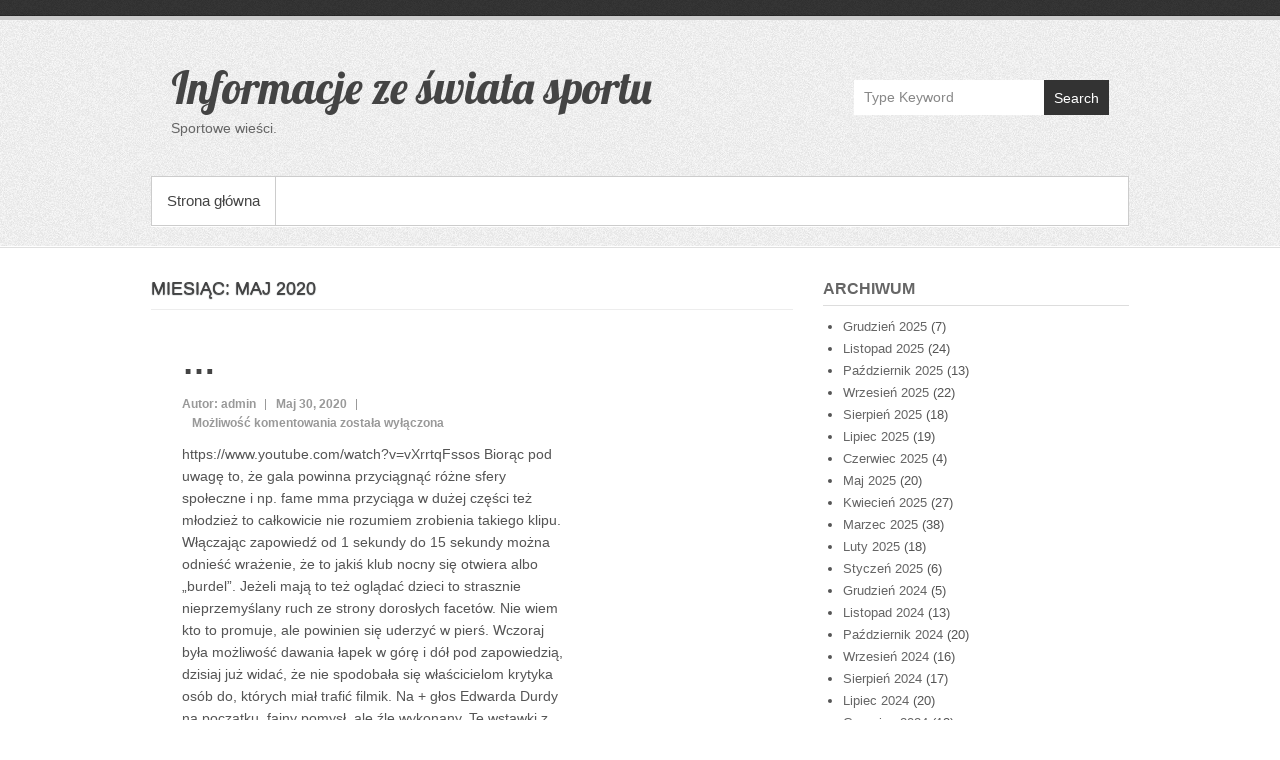

--- FILE ---
content_type: text/html; charset=UTF-8
request_url: http://www.sport.olejnik.ovh/2020/05/
body_size: 13120
content:
<!DOCTYPE html>
<!--[if IE 6]>
<html id="ie6" lang="pl-PL">
<![endif]-->
<!--[if IE 7]>
<html id="ie7" lang="pl-PL">
<![endif]-->
<!--[if IE 8]>
<html id="ie8" lang="pl-PL">
<![endif]-->
<!--[if !(IE 6) | !(IE 7) | !(IE 8)  ]><!-->
<html lang="pl-PL">
<!--<![endif]-->
<head>
<meta charset="UTF-8" />
<link rel="profile" href="http://gmpg.org/xfn/11" />

<title>Maj 2020 &#8211; Informacje ze świata sportu</title>
<meta name="viewport" content="width=device-width, initial-scale=1, minimum-scale=1">
<!-- All in One SEO Pack 2.3.12.2.1 by Michael Torbert of Semper Fi Web Design[-1,-1] -->
<link rel='next' href='http://www.sport.olejnik.ovh/2020/05/page/2/' />

<!-- /all in one seo pack -->
<link rel='dns-prefetch' href='//fonts.googleapis.com' />
<link rel='dns-prefetch' href='//s.w.org' />
<link rel="alternate" type="application/rss+xml" title="Informacje ze świata sportu &raquo; Kanał z wpisami" href="http://www.sport.olejnik.ovh/feed/" />
<link rel="alternate" type="application/rss+xml" title="Informacje ze świata sportu &raquo; Kanał z komentarzami" href="http://www.sport.olejnik.ovh/comments/feed/" />
		<script type="text/javascript">
			window._wpemojiSettings = {"baseUrl":"https:\/\/s.w.org\/images\/core\/emoji\/2.4\/72x72\/","ext":".png","svgUrl":"https:\/\/s.w.org\/images\/core\/emoji\/2.4\/svg\/","svgExt":".svg","source":{"concatemoji":"http:\/\/www.sport.olejnik.ovh\/wp-includes\/js\/wp-emoji-release.min.js?ver=4.9.3"}};
			!function(a,b,c){function d(a,b){var c=String.fromCharCode;l.clearRect(0,0,k.width,k.height),l.fillText(c.apply(this,a),0,0);var d=k.toDataURL();l.clearRect(0,0,k.width,k.height),l.fillText(c.apply(this,b),0,0);var e=k.toDataURL();return d===e}function e(a){var b;if(!l||!l.fillText)return!1;switch(l.textBaseline="top",l.font="600 32px Arial",a){case"flag":return!(b=d([55356,56826,55356,56819],[55356,56826,8203,55356,56819]))&&(b=d([55356,57332,56128,56423,56128,56418,56128,56421,56128,56430,56128,56423,56128,56447],[55356,57332,8203,56128,56423,8203,56128,56418,8203,56128,56421,8203,56128,56430,8203,56128,56423,8203,56128,56447]),!b);case"emoji":return b=d([55357,56692,8205,9792,65039],[55357,56692,8203,9792,65039]),!b}return!1}function f(a){var c=b.createElement("script");c.src=a,c.defer=c.type="text/javascript",b.getElementsByTagName("head")[0].appendChild(c)}var g,h,i,j,k=b.createElement("canvas"),l=k.getContext&&k.getContext("2d");for(j=Array("flag","emoji"),c.supports={everything:!0,everythingExceptFlag:!0},i=0;i<j.length;i++)c.supports[j[i]]=e(j[i]),c.supports.everything=c.supports.everything&&c.supports[j[i]],"flag"!==j[i]&&(c.supports.everythingExceptFlag=c.supports.everythingExceptFlag&&c.supports[j[i]]);c.supports.everythingExceptFlag=c.supports.everythingExceptFlag&&!c.supports.flag,c.DOMReady=!1,c.readyCallback=function(){c.DOMReady=!0},c.supports.everything||(h=function(){c.readyCallback()},b.addEventListener?(b.addEventListener("DOMContentLoaded",h,!1),a.addEventListener("load",h,!1)):(a.attachEvent("onload",h),b.attachEvent("onreadystatechange",function(){"complete"===b.readyState&&c.readyCallback()})),g=c.source||{},g.concatemoji?f(g.concatemoji):g.wpemoji&&g.twemoji&&(f(g.twemoji),f(g.wpemoji)))}(window,document,window._wpemojiSettings);
		</script>
		<style type="text/css">
img.wp-smiley,
img.emoji {
	display: inline !important;
	border: none !important;
	box-shadow: none !important;
	height: 1em !important;
	width: 1em !important;
	margin: 0 .07em !important;
	vertical-align: -0.1em !important;
	background: none !important;
	padding: 0 !important;
}
</style>
<link rel='stylesheet' id='simple-catch-fonts-css'  href='//fonts.googleapis.com/css?family=Lobster:300,300italic,regular,italic,600,600italic&#038;subset=latin' type='text/css' media='all' />
<link rel='stylesheet' id='simple-catch-style-css'  href='http://www.sport.olejnik.ovh/wp-content/themes/simple-catch/style.css?ver=4.9.3' type='text/css' media='all' />
<link rel='stylesheet' id='genericons-css'  href='http://www.sport.olejnik.ovh/wp-content/themes/simple-catch/css/genericons/genericons.css?ver=3.4.1' type='text/css' media='all' />
<link rel='stylesheet' id='simplecatch-responsive-css'  href='http://www.sport.olejnik.ovh/wp-content/themes/simple-catch/css/responsive.css?ver=4.9.3' type='text/css' media='all' />
<script type='text/javascript' src='http://www.sport.olejnik.ovh/wp-includes/js/jquery/jquery.js?ver=1.12.4'></script>
<script type='text/javascript' src='http://www.sport.olejnik.ovh/wp-includes/js/jquery/jquery-migrate.min.js?ver=1.4.1'></script>
<!--[if lt IE 9]>
<script type='text/javascript' src='http://www.sport.olejnik.ovh/wp-content/themes/simple-catch/js/html5.min.js?ver=3.7.3'></script>
<![endif]-->
<link rel='https://api.w.org/' href='http://www.sport.olejnik.ovh/wp-json/' />
<link rel="EditURI" type="application/rsd+xml" title="RSD" href="http://www.sport.olejnik.ovh/xmlrpc.php?rsd" />
<link rel="wlwmanifest" type="application/wlwmanifest+xml" href="http://www.sport.olejnik.ovh/wp-includes/wlwmanifest.xml" /> 
<meta name="generator" content="WordPress 4.9.3" />
</head>

<body class="archive date layout-excerpt right-sidebar">

<div id="page" class="site">
	<a class="skip-link screen-reader-text" href="#content">Przejdź to treści</a>


<header id="masthead" class="site-header" role="banner">

	<div class="top-bg"></div>
    
    <div class="wrapper clearfix">
    	    
    	<div id="header-content" class="clearfix">
			<div class="site-branding">
		<div class="site-branding-text">
							<p class="site-title"><a href="http://www.sport.olejnik.ovh/" rel="home">Informacje ze świata sportu</a></p>
										<p class="site-description">Sportowe wieści.</p>
					</div><!-- .site-branding-text -->
	</div>	<div id="sidebar-top" class="clearfix widget-area">
		            <section class="widget widget_simplecatch_social_widget">
                            </section>
                
        <section class="widget widget_search" id="search-header-right">	
        	<form method="get" class="searchform clearfix" action="http://www.sport.olejnik.ovh/">
	<div class="search-box">
		<input type="text" class="search" value="Type Keyword" name="s" id="s" title="Type Keyword" />
   	</div>
    
    <button>Search</button>
</form>		</section>
    </div><!-- #sidebar-top .widget-area -->
	              
                       
                        
      	</div> <!-- #header-content -->
 
    			<button id="menu-toggle" class="menu-toggle main-menu-button">Menu<span class="genericon genericon-menu"></span></button>
		<div id="site-header-menu">
			<nav id="access" class="main-navigation menu-header-container clearfix" role="navigation" aria-label="Główne menu">
				<h3 class="assistive-text">Menu główne</h3>
				<div class="menu-header-container"><ul class="menu"><li ><a href="http://www.sport.olejnik.ovh/">Strona główna</a></li><li class="default-menu"><a href="http://www.sport.olejnik.ovh/" title="Menu">Menu</a></li></ul></div>			</nav><!-- #access -->
		</div><!-- #site-header-menu -->
		        
        
    </div><!-- .wrapper-->
    
    <div class="bottom-bg"></div>
    
</header><!-- #branding -->



<div id="content" class="site-content clearfix">
	<div class="wrapper">

	
	<div id="primary" class="content-area">
		<main id="main" class="site-main" role="main">
			            	                    <header class="page-header">
                        <h1 class="page-title">Miesiąc: Maj 2020</h1>                    </header><!-- .page-header -->
               	
                
                    <article id="post-3856" class="post-3856 post type-post status-publish format-standard hentry category-sport">
                        
                        <div class="entry-container post-article">
                            <header class="entry-header">
                                <h2 class="entry-title"><a href="http://www.sport.olejnik.ovh/2020/05/30/3856/" rel="bookmark">&#8230;</a></h2>                                <div class="entry-meta">
                                    <ul class="clearfix">
                                        <li class="no-padding-left author vcard"><a class="url fn n" href="http://www.sport.olejnik.ovh/author/admin/" title="admin" rel="author">Autor:&nbsp;admin</a></li>
                                        <li class="entry-date updated">Maj 30, 2020</li>
                                        <li class="last"><span>Możliwość komentowania <span class="screen-reader-text">&#8230;</span> została wyłączona</span></li>
                                    </ul>
                                </div> <!-- .entry-meta -->
                      		</header> <!-- .entry-header -->

            				<p>https://www.youtube.com/watch?v=vXrrtqFssos
Biorąc pod uwagę to, że gala powinna przyciągnąć różne sfery społeczne i np. fame mma przyciąga w dużej części też młodzież to całkowicie nie rozumiem zrobienia takiego klipu. Włączając zapowiedź od 1 sekundy do 15 sekundy można odnieść wrażenie, że to jakiś klub nocny się otwiera albo &#8222;burdel&#8221;. Jeżeli mają to też oglądać dzieci to strasznie nieprzemyślany ruch ze strony dorosłych facetów. Nie wiem kto to promuje, ale powinien się uderzyć w pierś.
Wczoraj była możliwość dawania łapek w górę i dół pod zapowiedzią, dzisiaj już widać, że nie spodobała się właścicielom krytyka osób do, których miał trafić filmik. Na + głos Edwarda Durdy na początku, fajny pomysł, ale źle wykonany. 
Te wstawki z bitką, wkładaniem pięści w lód też na +. Ogólnie przypał głównie z tymi paniami, które wymachują Ci dupskami i cyckami, a nawet o nie się nie rozchodzi podczas gali.
Jakbym sam to robił to bym stworzył jakiś mroczny klimat, wyjście z klatek chłopaków lekko zakrwawionych. Coś ala gladiatorzy wychodzący do ringu. Może gdzieś tam w tle przepasana publiczność szatami, która dopinguje. Na loży VIP właściciele dający kciuk w górę albo w dół ala Juliusz Cezar. No można było inaczej&#8230;
#wotore 
#kanalsportowy 
#gromda
#famemma 
#ufc
#sport
Powered by WPeMatico
 <a href='http://www.sport.olejnik.ovh/2020/05/30/3856/' rel="nofollow">Czytaj dalej...</a></p><div class="entry-content"><p>https://www.youtube.com/watch?v=vXrrtqFssos
Biorąc pod uwagę to, że gala powinna przyciągnąć różne sfery społeczne i np. fame mma przyciąga w dużej części też młodzież to całkowicie nie rozumiem zrobienia takiego klipu. Włączając zapowiedź od 1 sekundy do 15 sekundy można odnieść wrażenie, że to jakiś klub nocny się otwiera albo &#8222;burdel&#8221;. Jeżeli mają to też oglądać dzieci to strasznie nieprzemyślany ruch ze strony dorosłych facetów. Nie wiem kto to promuje, ale powinien się uderzyć w pierś.
Wczoraj była możliwość dawania łapek w górę i dół pod zapowiedzią, dzisiaj już widać, że nie spodobała się właścicielom krytyka osób do, których miał trafić filmik. Na + głos Edwarda Durdy na początku, fajny pomysł, ale źle wykonany. 
Te wstawki z bitką, wkładaniem pięści w lód też na +. Ogólnie przypał głównie z tymi paniami, które wymachują Ci dupskami i cyckami, a nawet o nie się nie rozchodzi podczas gali.
Jakbym sam to robił to bym stworzył jakiś mroczny klimat, wyjście z klatek chłopaków lekko zakrwawionych. Coś ala gladiatorzy wychodzący do ringu. Może gdzieś tam w tle przepasana publiczność szatami, która dopinguje. Na loży VIP właściciele dający kciuk w górę albo w dół ala Juliusz Cezar. No można było inaczej&#8230;
#wotore 
#kanalsportowy 
#gromda
#famemma 
#ufc
#sport
Powered by WPeMatico
 <a href='http://www.sport.olejnik.ovh/2020/05/30/3856/' rel="nofollow">Czytaj dalej...</a></p></div><!-- .entry-content --> 
                     	</div><!-- .entry-container -->

                    </article><!-- #post-## -->

          			
                    <article id="post-3855" class="post-3855 post type-post status-publish format-standard hentry category-sport">
                        
                        <div class="entry-container post-article">
                            <header class="entry-header">
                                <h2 class="entry-title"><a href="http://www.sport.olejnik.ovh/2020/05/30/mirki-przedstawiam-wam-kevin/" rel="bookmark">Mirki przedstawiam wam Kevin&#8230;</a></h2>                                <div class="entry-meta">
                                    <ul class="clearfix">
                                        <li class="no-padding-left author vcard"><a class="url fn n" href="http://www.sport.olejnik.ovh/author/admin/" title="admin" rel="author">Autor:&nbsp;admin</a></li>
                                        <li class="entry-date updated">Maj 30, 2020</li>
                                        <li class="last"><span>Możliwość komentowania <span class="screen-reader-text">Mirki przedstawiam wam Kevin&#8230;</span> została wyłączona</span></li>
                                    </ul>
                                </div> <!-- .entry-meta -->
                      		</header> <!-- .entry-header -->

            				<p>Mirki przedstawiam wam Kevin &#8222;The Monster&#8221; Randleman, był prawdziwym wojownikiem. Z początku kojarzył mi się głównie z niesamowitego suplexa w walce z Fedorem Emilianenko, walkę tą przegrał, a po przegranej podniósł Fedora w geście uznania i gratulacji z jego zwycięstwa. Po zakończeniu kariery mma był coachem wrestlingu. Na zawodach stanowych, nikt nie wiedział której drużyny on jest trenerem, bo coachował i podpowiadał obydwu stronom w walce ʕ•ᴥ•ʔ.
 Gdybym miał mieć przyjaciela chciałbym, aby był to ktoś z takim podejściem jak on.
#sportywalki #mma #sport #ufc #ciekawostki
Powered by WPeMatico
 <a href='http://www.sport.olejnik.ovh/2020/05/30/mirki-przedstawiam-wam-kevin/' rel="nofollow">Czytaj dalej...</a></p><div class="entry-content"><p>Mirki przedstawiam wam Kevin &#8222;The Monster&#8221; Randleman, był prawdziwym wojownikiem. Z początku kojarzył mi się głównie z niesamowitego suplexa w walce z Fedorem Emilianenko, walkę tą przegrał, a po przegranej podniósł Fedora w geście uznania i gratulacji z jego zwycięstwa. Po zakończeniu kariery mma był coachem wrestlingu. Na zawodach stanowych, nikt nie wiedział której drużyny on jest trenerem, bo coachował i podpowiadał obydwu stronom w walce ʕ•ᴥ•ʔ.
 Gdybym miał mieć przyjaciela chciałbym, aby był to ktoś z takim podejściem jak on.
#sportywalki #mma #sport #ufc #ciekawostki
Powered by WPeMatico
 <a href='http://www.sport.olejnik.ovh/2020/05/30/mirki-przedstawiam-wam-kevin/' rel="nofollow">Czytaj dalej...</a></p></div><!-- .entry-content --> 
                     	</div><!-- .entry-container -->

                    </article><!-- #post-## -->

          			
                    <article id="post-3854" class="post-3854 post type-post status-publish format-standard hentry category-sport">
                        
                        <div class="entry-container post-article">
                            <header class="entry-header">
                                <h2 class="entry-title"><a href="http://www.sport.olejnik.ovh/2020/05/30/no-to-williams-moze-zaczal/" rel="bookmark">No to Williams może zaczął&#8230;</a></h2>                                <div class="entry-meta">
                                    <ul class="clearfix">
                                        <li class="no-padding-left author vcard"><a class="url fn n" href="http://www.sport.olejnik.ovh/author/admin/" title="admin" rel="author">Autor:&nbsp;admin</a></li>
                                        <li class="entry-date updated">Maj 30, 2020</li>
                                        <li class="last"><span>Możliwość komentowania <span class="screen-reader-text">No to Williams może zaczął&#8230;</span> została wyłączona</span></li>
                                    </ul>
                                </div> <!-- .entry-meta -->
                      		</header> <!-- .entry-header -->

            				<p>No to Williams może zaczął oficjalnie żałować olewania Kubicy w ubiegłym sezonie. 
Zyskali niewiele, bo w klasyfikacji generalnej i tak Polak wyprzedził ich pupilka. 
Stracili natomiast solidnego sponsora jakim jest Orlen, który mimo kryzysu nie wycofał się ze wspierania swojego teamu na obecny sezon w F1, poza tym ich wiarygodność i rzetelność po sezonie 2019 była bliska zera i ciężko im przyciągnąć kogoś solidnego poza firmą krzakiem ROKIT
Na szczęście karma po naszych upokorzeniach wróciła bardzo szybko i to z ogromnym pierdo**ięciem! Przypomnijcie sobie te &#8222;przegrzewanie się&#8221; silnika Kubicy gdy był szybszy, Lift and Costy bez powodu, kluczowe polecenia, te wszystkie rzeczy które doprowadziły nas do obłędu. 
#f1 #orlen #kubica #sport #takaprawda #gownowpis
Powered by WPeMatico
 <a href='http://www.sport.olejnik.ovh/2020/05/30/no-to-williams-moze-zaczal/' rel="nofollow">Czytaj dalej...</a></p><div class="entry-content"><p>No to Williams może zaczął oficjalnie żałować olewania Kubicy w ubiegłym sezonie. 
Zyskali niewiele, bo w klasyfikacji generalnej i tak Polak wyprzedził ich pupilka. 
Stracili natomiast solidnego sponsora jakim jest Orlen, który mimo kryzysu nie wycofał się ze wspierania swojego teamu na obecny sezon w F1, poza tym ich wiarygodność i rzetelność po sezonie 2019 była bliska zera i ciężko im przyciągnąć kogoś solidnego poza firmą krzakiem ROKIT
Na szczęście karma po naszych upokorzeniach wróciła bardzo szybko i to z ogromnym pierdo**ięciem! Przypomnijcie sobie te &#8222;przegrzewanie się&#8221; silnika Kubicy gdy był szybszy, Lift and Costy bez powodu, kluczowe polecenia, te wszystkie rzeczy które doprowadziły nas do obłędu. 
#f1 #orlen #kubica #sport #takaprawda #gownowpis
Powered by WPeMatico
 <a href='http://www.sport.olejnik.ovh/2020/05/30/no-to-williams-moze-zaczal/' rel="nofollow">Czytaj dalej...</a></p></div><!-- .entry-content --> 
                     	</div><!-- .entry-container -->

                    </article><!-- #post-## -->

          			
                    <article id="post-3853" class="post-3853 post type-post status-publish format-standard hentry category-sport">
                        
                        <div class="entry-container post-article">
                            <header class="entry-header">
                                <h2 class="entry-title"><a href="http://www.sport.olejnik.ovh/2020/05/30/witam-ponownie-fortuna-znow/" rel="bookmark">Witam ponownie! 
Fortuna znów&#8230;</a></h2>                                <div class="entry-meta">
                                    <ul class="clearfix">
                                        <li class="no-padding-left author vcard"><a class="url fn n" href="http://www.sport.olejnik.ovh/author/admin/" title="admin" rel="author">Autor:&nbsp;admin</a></li>
                                        <li class="entry-date updated">Maj 30, 2020</li>
                                        <li class="last"><span>Możliwość komentowania <span class="screen-reader-text">Witam ponownie! 
Fortuna znów&#8230;</span> została wyłączona</span></li>
                                    </ul>
                                </div> <!-- .entry-meta -->
                      		</header> <!-- .entry-header -->

            				<p>Witam ponownie! 
Fortuna znów bardzo pozytywnie mnie zaskoczyła i zaoferowała nam najlepszy rodzaj bonusu, czyli bonus bez ryzyka za 40 zł!
O warunkach promocji możecie przeczytać tutaj: https://www.efortuna.pl/aktualnosci/40-za-40#/
Mocno w skrócie: W sobotę (30.05) gramy np. SOLO, że Lech &#8211; Legia (X2) za stawkę 40 zł.
Wygrywamy? Mamy wygraną i dostajemy bonus w punktach (40 zł)
Przegrywamy? Dostajemy 40 zł w punktach, które możemy potem sobie obrócić na niskim kursie i wypłacić lub grać dalej.
Więcej szczegółów przeczytacie bezpośrednio na stronie Fortuny.
Podoba Ci się bonus? Zostaw po sobie jakiś ślad, to zawsze motywuje
Więcej spotkań na grupie Facebooka:
https://www.facebook.com/groups/555577691603210/
Powodzenia!
#bukmacherka #typybukmacherskie #sport #rozrywka #konkurs #rozdajo
Powered by WPeMatico
 <a href='http://www.sport.olejnik.ovh/2020/05/30/witam-ponownie-fortuna-znow/' rel="nofollow">Czytaj dalej...</a></p><div class="entry-content"><p>Witam ponownie! 
Fortuna znów bardzo pozytywnie mnie zaskoczyła i zaoferowała nam najlepszy rodzaj bonusu, czyli bonus bez ryzyka za 40 zł!
O warunkach promocji możecie przeczytać tutaj: https://www.efortuna.pl/aktualnosci/40-za-40#/
Mocno w skrócie: W sobotę (30.05) gramy np. SOLO, że Lech &#8211; Legia (X2) za stawkę 40 zł.
Wygrywamy? Mamy wygraną i dostajemy bonus w punktach (40 zł)
Przegrywamy? Dostajemy 40 zł w punktach, które możemy potem sobie obrócić na niskim kursie i wypłacić lub grać dalej.
Więcej szczegółów przeczytacie bezpośrednio na stronie Fortuny.
Podoba Ci się bonus? Zostaw po sobie jakiś ślad, to zawsze motywuje
Więcej spotkań na grupie Facebooka:
https://www.facebook.com/groups/555577691603210/
Powodzenia!
#bukmacherka #typybukmacherskie #sport #rozrywka #konkurs #rozdajo
Powered by WPeMatico
 <a href='http://www.sport.olejnik.ovh/2020/05/30/witam-ponownie-fortuna-znow/' rel="nofollow">Czytaj dalej...</a></p></div><!-- .entry-content --> 
                     	</div><!-- .entry-container -->

                    </article><!-- #post-## -->

          			
                    <article id="post-3852" class="post-3852 post type-post status-publish format-standard hentry category-sport">
                        
                        <div class="entry-container post-article">
                            <header class="entry-header">
                                <h2 class="entry-title"><a href="http://www.sport.olejnik.ovh/2020/05/29/dzis-po-pracy-ale-chyba/" rel="bookmark">Dziś po pracy, ale chyba&#8230;</a></h2>                                <div class="entry-meta">
                                    <ul class="clearfix">
                                        <li class="no-padding-left author vcard"><a class="url fn n" href="http://www.sport.olejnik.ovh/author/admin/" title="admin" rel="author">Autor:&nbsp;admin</a></li>
                                        <li class="entry-date updated">Maj 29, 2020</li>
                                        <li class="last"><span>Możliwość komentowania <span class="screen-reader-text">Dziś po pracy, ale chyba&#8230;</span> została wyłączona</span></li>
                                    </ul>
                                </div> <!-- .entry-meta -->
                      		</header> <!-- .entry-header -->

            				<p>Dziś po pracy, ale chyba odkopię kamerkę znowu.
Koleś z BMW stoi pod kebsem na całym ciągu pieszo rowerowym, zaczynam go omijać a on gwałtownie włącza się do ruchu prawie mnie potrącając.
Odwracam się rozkładając ręce a on z małym dzieckiem na kolanach, drze ryja, ze powinienem jechać po tym czerwonym xD
Po tym samym które blokował ( ͡º ͜ʖ͡º) Powiedziałem, że nie muszę (bo i tak zaraz skręcałem) oraz zaproponowałem wezwanie policji i że poczekam. Ale coś tam jeszcze pofukał i pojechał z tym dzieciakiem na oko 2 lata na kolanach.
#bmw #mtb #rower #sport #trening #popracy #29er
Powered by WPeMatico
 <a href='http://www.sport.olejnik.ovh/2020/05/29/dzis-po-pracy-ale-chyba/' rel="nofollow">Czytaj dalej...</a></p><div class="entry-content"><p>Dziś po pracy, ale chyba odkopię kamerkę znowu.
Koleś z BMW stoi pod kebsem na całym ciągu pieszo rowerowym, zaczynam go omijać a on gwałtownie włącza się do ruchu prawie mnie potrącając.
Odwracam się rozkładając ręce a on z małym dzieckiem na kolanach, drze ryja, ze powinienem jechać po tym czerwonym xD
Po tym samym które blokował ( ͡º ͜ʖ͡º) Powiedziałem, że nie muszę (bo i tak zaraz skręcałem) oraz zaproponowałem wezwanie policji i że poczekam. Ale coś tam jeszcze pofukał i pojechał z tym dzieciakiem na oko 2 lata na kolanach.
#bmw #mtb #rower #sport #trening #popracy #29er
Powered by WPeMatico
 <a href='http://www.sport.olejnik.ovh/2020/05/29/dzis-po-pracy-ale-chyba/' rel="nofollow">Czytaj dalej...</a></p></div><!-- .entry-content --> 
                     	</div><!-- .entry-container -->

                    </article><!-- #post-## -->

          			
                    <article id="post-3851" class="post-3851 post type-post status-publish format-standard hentry category-sport">
                        
                        <div class="entry-container post-article">
                            <header class="entry-header">
                                <h2 class="entry-title"><a href="http://www.sport.olejnik.ovh/2020/05/29/ale-dzik-pilkanozna-seriea/" rel="bookmark">Ale dzik 
#pilkanozna #seriea&#8230;</a></h2>                                <div class="entry-meta">
                                    <ul class="clearfix">
                                        <li class="no-padding-left author vcard"><a class="url fn n" href="http://www.sport.olejnik.ovh/author/admin/" title="admin" rel="author">Autor:&nbsp;admin</a></li>
                                        <li class="entry-date updated">Maj 29, 2020</li>
                                        <li class="last"><span>Możliwość komentowania <span class="screen-reader-text">Ale dzik 
#pilkanozna #seriea&#8230;</span> została wyłączona</span></li>
                                    </ul>
                                </div> <!-- .entry-meta -->
                      		</header> <!-- .entry-header -->

            				<p>Ale dzik 
#pilkanozna #seriea #sport
Powered by WPeMatico
 <a href='http://www.sport.olejnik.ovh/2020/05/29/ale-dzik-pilkanozna-seriea/' rel="nofollow">Czytaj dalej...</a></p><div class="entry-content"><p>Ale dzik 
#pilkanozna #seriea #sport
Powered by WPeMatico
 <a href='http://www.sport.olejnik.ovh/2020/05/29/ale-dzik-pilkanozna-seriea/' rel="nofollow">Czytaj dalej...</a></p></div><!-- .entry-content --> 
                     	</div><!-- .entry-container -->

                    </article><!-- #post-## -->

          			
                    <article id="post-3850" class="post-3850 post type-post status-publish format-standard hentry category-sport">
                        
                        <div class="entry-container post-article">
                            <header class="entry-header">
                                <h2 class="entry-title"><a href="http://www.sport.olejnik.ovh/2020/05/28/aktualna-mapa-trasy/" rel="bookmark">Aktualna mapa trasy&#8230;</a></h2>                                <div class="entry-meta">
                                    <ul class="clearfix">
                                        <li class="no-padding-left author vcard"><a class="url fn n" href="http://www.sport.olejnik.ovh/author/admin/" title="admin" rel="author">Autor:&nbsp;admin</a></li>
                                        <li class="entry-date updated">Maj 28, 2020</li>
                                        <li class="last"><span>Możliwość komentowania <span class="screen-reader-text">Aktualna mapa trasy&#8230;</span> została wyłączona</span></li>
                                    </ul>
                                </div> <!-- .entry-meta -->
                      		</header> <!-- .entry-header -->

            				<p>Aktualna mapa trasy &#8222;Szlak wokół Tatr&#8221; i Velo Dunajec w Pieninach
#rower #sport #mapy #zakopane #tatry #gory #zainteresowania
Powered by WPeMatico
 <a href='http://www.sport.olejnik.ovh/2020/05/28/aktualna-mapa-trasy/' rel="nofollow">Czytaj dalej...</a></p><div class="entry-content"><p>Aktualna mapa trasy &#8222;Szlak wokół Tatr&#8221; i Velo Dunajec w Pieninach
#rower #sport #mapy #zakopane #tatry #gory #zainteresowania
Powered by WPeMatico
 <a href='http://www.sport.olejnik.ovh/2020/05/28/aktualna-mapa-trasy/' rel="nofollow">Czytaj dalej...</a></p></div><!-- .entry-content --> 
                     	</div><!-- .entry-container -->

                    </article><!-- #post-## -->

          			
                    <article id="post-3849" class="post-3849 post type-post status-publish format-standard hentry category-sport">
                        
                        <div class="entry-container post-article">
                            <header class="entry-header">
                                <h2 class="entry-title"><a href="http://www.sport.olejnik.ovh/2020/05/28/mowiac-o-polskich-bohaterach/" rel="bookmark">Mówiąc o polskich bohaterach&#8230;</a></h2>                                <div class="entry-meta">
                                    <ul class="clearfix">
                                        <li class="no-padding-left author vcard"><a class="url fn n" href="http://www.sport.olejnik.ovh/author/admin/" title="admin" rel="author">Autor:&nbsp;admin</a></li>
                                        <li class="entry-date updated">Maj 28, 2020</li>
                                        <li class="last"><span>Możliwość komentowania <span class="screen-reader-text">Mówiąc o polskich bohaterach&#8230;</span> została wyłączona</span></li>
                                    </ul>
                                </div> <!-- .entry-meta -->
                      		</header> <!-- .entry-header -->

            				<p>Mówiąc o polskich bohaterach okresu największego zbrojnego konfliktu w dziejach – II wojny światowej – nie sposób nie wspomnieć o takich postaciach jak Witold Pilecki, Jan Bytnar, Aleksy Dawidowski, Tadeusz Zawadzki, Irena Sendlerowa, Stanisław Sosabowski, Władysław Sikorski, Władysław Anders, Józef Unrug i wielu, wielu innych. Wiele z nich ma wymiar wręcz legendarny, a cegiełki ich czynów podbudowywały patriotyzm, wiarę w zwycięstwo, a finalnie pozwoliły przetrwać polskości. Jednakże mnóstwo bohaterów nadal pozostaje anonimowymi, a ich heroizm wydaje się zapomniany. W tym miejscu pragnę przypomnieć jednego z takich herosów, który mimo iż znany był jako sportowiec, to jako osoba związana z ZWZ i Państwem Podziemnym czasów wojny wydaje się leżeć pod kurzem wspomnień. Niesłusznie.
Mowa tutaj o Stanisławie Marusarzu, „Dziadku” polskich skoków narciarskich i narciarstwa klasycznego w ogóle. Obok Bronisława Czecha oraz Heleny Marusarzówny (siostry Stanisława) był on ikoną polskich sportów zimowych i niekwestionowanym wzorem dla młodzieży. Marusarz czterokrotnie uczestniczył w Igrzyskach Olimpijskich (w tym w Garmisch Partenkirchen w roku 1936, gdzie zajął 5. i 7. miejsce), siedmiokrotnie startował na Mistrzostwach Świata (wicemistrz świata z Lahti 1938, nazywany „moralnym mistrzem świata”), był jedenastokrotnym mistrzem Polski i jednokrotnym Wicemistrzem Polski w skokach, a także mistrzem Czechosłowacji, Jugosławii i Niemiec w skokach oraz mistrzem Anglii w biegach i zjeździe. Po II wojnie światowej odnosił wiktorie także w Pucharze Tatr oraz Memoriale wspomnianych wcześniej Czecha i Marusarzówny. W 1938 został także Sportowcem Roku w plebiscycie „Przeglądu Sportowego”.
W większości wypadków Marusarz znany jest jednak tylko (albo i aż) <a href='http://www.sport.olejnik.ovh/2020/05/28/mowiac-o-polskich-bohaterach/' rel="nofollow">Czytaj dalej...</a></p><div class="entry-content"><p>Mówiąc o polskich bohaterach okresu największego zbrojnego konfliktu w dziejach – II wojny światowej – nie sposób nie wspomnieć o takich postaciach jak Witold Pilecki, Jan Bytnar, Aleksy Dawidowski, Tadeusz Zawadzki, Irena Sendlerowa, Stanisław Sosabowski, Władysław Sikorski, Władysław Anders, Józef Unrug i wielu, wielu innych. Wiele z nich ma wymiar wręcz legendarny, a cegiełki ich czynów podbudowywały patriotyzm, wiarę w zwycięstwo, a finalnie pozwoliły przetrwać polskości. Jednakże mnóstwo bohaterów nadal pozostaje anonimowymi, a ich heroizm wydaje się zapomniany. W tym miejscu pragnę przypomnieć jednego z takich herosów, który mimo iż znany był jako sportowiec, to jako osoba związana z ZWZ i Państwem Podziemnym czasów wojny wydaje się leżeć pod kurzem wspomnień. Niesłusznie.
Mowa tutaj o Stanisławie Marusarzu, „Dziadku” polskich skoków narciarskich i narciarstwa klasycznego w ogóle. Obok Bronisława Czecha oraz Heleny Marusarzówny (siostry Stanisława) był on ikoną polskich sportów zimowych i niekwestionowanym wzorem dla młodzieży. Marusarz czterokrotnie uczestniczył w Igrzyskach Olimpijskich (w tym w Garmisch Partenkirchen w roku 1936, gdzie zajął 5. i 7. miejsce), siedmiokrotnie startował na Mistrzostwach Świata (wicemistrz świata z Lahti 1938, nazywany „moralnym mistrzem świata”), był jedenastokrotnym mistrzem Polski i jednokrotnym Wicemistrzem Polski w skokach, a także mistrzem Czechosłowacji, Jugosławii i Niemiec w skokach oraz mistrzem Anglii w biegach i zjeździe. Po II wojnie światowej odnosił wiktorie także w Pucharze Tatr oraz Memoriale wspomnianych wcześniej Czecha i Marusarzówny. W 1938 został także Sportowcem Roku w plebiscycie „Przeglądu Sportowego”.
W większości wypadków Marusarz znany jest jednak tylko (albo i aż) <a href='http://www.sport.olejnik.ovh/2020/05/28/mowiac-o-polskich-bohaterach/' rel="nofollow">Czytaj dalej...</a></p></div><!-- .entry-content --> 
                     	</div><!-- .entry-container -->

                    </article><!-- #post-## -->

          			
                    <article id="post-3848" class="post-3848 post type-post status-publish format-standard hentry category-sport">
                        
                        <div class="entry-container post-article">
                            <header class="entry-header">
                                <h2 class="entry-title"><a href="http://www.sport.olejnik.ovh/2020/05/28/cwiczenia-w-domu-%cd%a1-%cd%9c%ca%96/" rel="bookmark">Ćwiczenia w domu
( ͡° ͜ʖ&#8230;</a></h2>                                <div class="entry-meta">
                                    <ul class="clearfix">
                                        <li class="no-padding-left author vcard"><a class="url fn n" href="http://www.sport.olejnik.ovh/author/admin/" title="admin" rel="author">Autor:&nbsp;admin</a></li>
                                        <li class="entry-date updated">Maj 28, 2020</li>
                                        <li class="last"><span>Możliwość komentowania <span class="screen-reader-text">Ćwiczenia w domu
( ͡° ͜ʖ&#8230;</span> została wyłączona</span></li>
                                    </ul>
                                </div> <!-- .entry-meta -->
                      		</header> <!-- .entry-header -->

            				<p>Ćwiczenia w domu
( ͡° ͜ʖ ͡°)
#heheszki #sport #mirkokoksy
Powered by WPeMatico
 <a href='http://www.sport.olejnik.ovh/2020/05/28/cwiczenia-w-domu-%cd%a1-%cd%9c%ca%96/' rel="nofollow">Czytaj dalej...</a></p><div class="entry-content"><p>Ćwiczenia w domu
( ͡° ͜ʖ ͡°)
#heheszki #sport #mirkokoksy
Powered by WPeMatico
 <a href='http://www.sport.olejnik.ovh/2020/05/28/cwiczenia-w-domu-%cd%a1-%cd%9c%ca%96/' rel="nofollow">Czytaj dalej...</a></p></div><!-- .entry-content --> 
                     	</div><!-- .entry-container -->

                    </article><!-- #post-## -->

          			
                    <article id="post-3847" class="post-3847 post type-post status-publish format-standard hentry category-sport">
                        
                        <div class="entry-container post-article">
                            <header class="entry-header">
                                <h2 class="entry-title"><a href="http://www.sport.olejnik.ovh/2020/05/28/caly-jordan-%cd%a1-%cd%9c%ca%96-%cd%a1/" rel="bookmark">Cały Jordan( ͡° ͜ʖ ͡°)
-&#8230;</a></h2>                                <div class="entry-meta">
                                    <ul class="clearfix">
                                        <li class="no-padding-left author vcard"><a class="url fn n" href="http://www.sport.olejnik.ovh/author/admin/" title="admin" rel="author">Autor:&nbsp;admin</a></li>
                                        <li class="entry-date updated">Maj 28, 2020</li>
                                        <li class="last"><span>Możliwość komentowania <span class="screen-reader-text">Cały Jordan( ͡° ͜ʖ ͡°)
-&#8230;</span> została wyłączona</span></li>
                                    </ul>
                                </div> <!-- .entry-meta -->
                      		</header> <!-- .entry-header -->

            				<p>Cały Jordan( ͡° ͜ʖ ͡°)
&#8211; Graliśmy mecz przedsezonowy, o nic. Weterani mający za sobą kilka lat w lidze nie lubią tych spotkań, wolą mecze o stawkę. A ja jestem podekscytowanym, pełnym energii pierwszoroczniakiem. Michael z kolei gra od niechcenia &#8211; opowiadał przed pięcioma laty w programie Jimmy&#8217;ego Kimmela legendarny koszykarz Pacers &#8211; Reggie Miller. Wtedy Chuck Person, który w drużynie był specjalistą od trash-talkingu (utarczek słownych i gierek psychologicznych &#8211; red.) zaczął podpuszczać Reggiego: &#8211; Uwierzysz, że to Michael Jordan? Koleś, o którym każdy mówi, który to niby ma chodzić po wodzie? Niszczysz go, Reg! Powinieneś mu przygadać! Miller połknął haczyk. &#8211; No i mówię do Michaela: Kim ty jesteś? Wielkim Michaelem Jordanem? Tak, dobrze widzisz, jest nowy chłopak na dzielni. MJ spojrzał na mnie i tylko lekko pokręcił głową. Koszykarz Pacers do przerwy uzbierał 10 punktów, a Jordan ledwie 4. Na koniec meczu młodzieniec z Indiany miał 12 &#8222;oczek&#8221;, a gwiazdor Byków 44. &#8211; Ograł mnie w drugiej połowie 40 do 2! Schodzi z boiska i rzuca do mnie: lepiej uważaj, by nigdy więcej nie zwracać się ten sposób do Czarnego Jezusa &#8211; wspominał Miller. W tym samym sezonie &#8211; w grudniu 1987 roku &#8211; Jordan i Byki zawitały do Salt Lake City na potyczkę z ekipą Utah Jazz. Podczas jednej z akcji mierzący 198 cm Jordan był kryty przez mającego 185 cm wzrostu Johna Stocktona. MJ obrócił się, wyskoczył i z łatwością zapakował piłkę do kosza. Gdy wracał truchtem do obrony, siedzący w pierwszym rzędzie właściciel Jazz Larry Miller miał krzyknąć: &#8211; Może byś tak zmierzył się z kimś równym sobie. Chwilę później Jordan rozpędził się w ataku, wzbił się w powietrze z wyso <a href='http://www.sport.olejnik.ovh/2020/05/28/caly-jordan-%cd%a1-%cd%9c%ca%96-%cd%a1/' rel="nofollow">Czytaj dalej...</a></p><div class="entry-content"><p>Cały Jordan( ͡° ͜ʖ ͡°)
&#8211; Graliśmy mecz przedsezonowy, o nic. Weterani mający za sobą kilka lat w lidze nie lubią tych spotkań, wolą mecze o stawkę. A ja jestem podekscytowanym, pełnym energii pierwszoroczniakiem. Michael z kolei gra od niechcenia &#8211; opowiadał przed pięcioma laty w programie Jimmy&#8217;ego Kimmela legendarny koszykarz Pacers &#8211; Reggie Miller. Wtedy Chuck Person, który w drużynie był specjalistą od trash-talkingu (utarczek słownych i gierek psychologicznych &#8211; red.) zaczął podpuszczać Reggiego: &#8211; Uwierzysz, że to Michael Jordan? Koleś, o którym każdy mówi, który to niby ma chodzić po wodzie? Niszczysz go, Reg! Powinieneś mu przygadać! Miller połknął haczyk. &#8211; No i mówię do Michaela: Kim ty jesteś? Wielkim Michaelem Jordanem? Tak, dobrze widzisz, jest nowy chłopak na dzielni. MJ spojrzał na mnie i tylko lekko pokręcił głową. Koszykarz Pacers do przerwy uzbierał 10 punktów, a Jordan ledwie 4. Na koniec meczu młodzieniec z Indiany miał 12 &#8222;oczek&#8221;, a gwiazdor Byków 44. &#8211; Ograł mnie w drugiej połowie 40 do 2! Schodzi z boiska i rzuca do mnie: lepiej uważaj, by nigdy więcej nie zwracać się ten sposób do Czarnego Jezusa &#8211; wspominał Miller. W tym samym sezonie &#8211; w grudniu 1987 roku &#8211; Jordan i Byki zawitały do Salt Lake City na potyczkę z ekipą Utah Jazz. Podczas jednej z akcji mierzący 198 cm Jordan był kryty przez mającego 185 cm wzrostu Johna Stocktona. MJ obrócił się, wyskoczył i z łatwością zapakował piłkę do kosza. Gdy wracał truchtem do obrony, siedzący w pierwszym rzędzie właściciel Jazz Larry Miller miał krzyknąć: &#8211; Może byś tak zmierzył się z kimś równym sobie. Chwilę później Jordan rozpędził się w ataku, wzbił się w powietrze z wyso <a href='http://www.sport.olejnik.ovh/2020/05/28/caly-jordan-%cd%a1-%cd%9c%ca%96-%cd%a1/' rel="nofollow">Czytaj dalej...</a></p></div><!-- .entry-content --> 
                     	</div><!-- .entry-container -->

                    </article><!-- #post-## -->

          			
                    <article id="post-3846" class="post-3846 post type-post status-publish format-standard hentry category-sport">
                        
                        <div class="entry-container post-article">
                            <header class="entry-header">
                                <h2 class="entry-title"><a href="http://www.sport.olejnik.ovh/2020/05/28/zawsze-mam-ciary-przy-tym/" rel="bookmark">zawsze mam ciary przy tym&#8230;</a></h2>                                <div class="entry-meta">
                                    <ul class="clearfix">
                                        <li class="no-padding-left author vcard"><a class="url fn n" href="http://www.sport.olejnik.ovh/author/admin/" title="admin" rel="author">Autor:&nbsp;admin</a></li>
                                        <li class="entry-date updated">Maj 28, 2020</li>
                                        <li class="last"><span>Możliwość komentowania <span class="screen-reader-text">zawsze mam ciary przy tym&#8230;</span> została wyłączona</span></li>
                                    </ul>
                                </div> <!-- .entry-meta -->
                      		</header> <!-- .entry-header -->

            				<p>zawsze mam ciary przy tym intro&#8230;. tych nieprzespanych nocy oglądając kolejne mecze finałowe od &#8217;91 do &#8217;98 na żywo nikt mi nie zabierze(｡◕‿‿◕｡)
#nba #chicago #nostalgia #90s #sport #koszykowka
Powered by WPeMatico
 <a href='http://www.sport.olejnik.ovh/2020/05/28/zawsze-mam-ciary-przy-tym/' rel="nofollow">Czytaj dalej...</a></p><div class="entry-content"><p>zawsze mam ciary przy tym intro&#8230;. tych nieprzespanych nocy oglądając kolejne mecze finałowe od &#8217;91 do &#8217;98 na żywo nikt mi nie zabierze(｡◕‿‿◕｡)
#nba #chicago #nostalgia #90s #sport #koszykowka
Powered by WPeMatico
 <a href='http://www.sport.olejnik.ovh/2020/05/28/zawsze-mam-ciary-przy-tym/' rel="nofollow">Czytaj dalej...</a></p></div><!-- .entry-content --> 
                     	</div><!-- .entry-container -->

                    </article><!-- #post-## -->

          			
                    <article id="post-3845" class="post-3845 post type-post status-publish format-standard hentry category-sport">
                        
                        <div class="entry-container post-article">
                            <header class="entry-header">
                                <h2 class="entry-title"><a href="http://www.sport.olejnik.ovh/2020/05/27/re-spersonalizowane-tablice-taktyczne/" rel="bookmark">Re: Spersonalizowane tablice taktyczne</a></h2>                                <div class="entry-meta">
                                    <ul class="clearfix">
                                        <li class="no-padding-left author vcard"><a class="url fn n" href="http://www.sport.olejnik.ovh/author/admin/" title="admin" rel="author">Autor:&nbsp;admin</a></li>
                                        <li class="entry-date updated">Maj 27, 2020</li>
                                        <li class="last"><span>Możliwość komentowania <span class="screen-reader-text">Re: Spersonalizowane tablice taktyczne</span> została wyłączona</span></li>
                                    </ul>
                                </div> <!-- .entry-meta -->
                      		</header> <!-- .entry-header -->

            				<p>Plakat promocyjny poniżej :)
Powered by WPeMatico
 <a href='http://www.sport.olejnik.ovh/2020/05/27/re-spersonalizowane-tablice-taktyczne/' rel="nofollow">Czytaj dalej...</a></p><div class="entry-content"><p>Plakat promocyjny poniżej :)
Powered by WPeMatico
 <a href='http://www.sport.olejnik.ovh/2020/05/27/re-spersonalizowane-tablice-taktyczne/' rel="nofollow">Czytaj dalej...</a></p></div><!-- .entry-content --> 
                     	</div><!-- .entry-container -->

                    </article><!-- #post-## -->

          			
                    <article id="post-3844" class="post-3844 post type-post status-publish format-standard hentry category-sport">
                        
                        <div class="entry-container post-article">
                            <header class="entry-header">
                                <h2 class="entry-title"><a href="http://www.sport.olejnik.ovh/2020/05/27/spersonalizowane-tablice-taktyczne/" rel="bookmark">Spersonalizowane tablice taktyczne</a></h2>                                <div class="entry-meta">
                                    <ul class="clearfix">
                                        <li class="no-padding-left author vcard"><a class="url fn n" href="http://www.sport.olejnik.ovh/author/admin/" title="admin" rel="author">Autor:&nbsp;admin</a></li>
                                        <li class="entry-date updated">Maj 27, 2020</li>
                                        <li class="last"><span>Możliwość komentowania <span class="screen-reader-text">Spersonalizowane tablice taktyczne</span> została wyłączona</span></li>
                                    </ul>
                                </div> <!-- .entry-meta -->
                      		</header> <!-- .entry-header -->

            				<p>Witam serdecznie,
Firma SPORT-BOARD ma przyjemność zaprezentować spersonalizowane tablice taktyczne wykonane dokładnie pod zamówienie klienta.
Nasze tablice są obecnie dostępne w dwóch formatach:
Uniwersalny 30,5x22cm oraz 60x90cm do powieszenia lub ustawienia w szatni.

Tablice są dwu funkcyjne, można używać na nich magnesy jak i pisaki sucho ścieralne.

W zestawie otrzymują Państwo również pokrowiec.
Czas realizacji zamówienia to obecnie od 4 do 6 dni roboczych.
Wykonujemy projekty graficzne gratis tak aby klient przed zamówieniem mógł zobaczyć wizualizację swojej tablicy.
Cena zestawu 30,5x22cm wraz z pokrowcem, magnesami oraz pisakami to 139zł.

Cena zestawu 60x90cm wraz ze stojakiem, magnesami oraz pisakami to 429zł.
Nasze realizacje oraz projekty dostępna są na stronach:
facebook.com/sportboard

instagram.com/sportboard.pl
Serdecznie zapraszam do kontaktu :)
Pozdrawiam / Best regards
Dominik Solecki

SPORT-BOARD
Email: sportboardpl@gmail.com
Powered by WPeMatico
 <a href='http://www.sport.olejnik.ovh/2020/05/27/spersonalizowane-tablice-taktyczne/' rel="nofollow">Czytaj dalej...</a></p><div class="entry-content"><p>Witam serdecznie,
Firma SPORT-BOARD ma przyjemność zaprezentować spersonalizowane tablice taktyczne wykonane dokładnie pod zamówienie klienta.
Nasze tablice są obecnie dostępne w dwóch formatach:
Uniwersalny 30,5x22cm oraz 60x90cm do powieszenia lub ustawienia w szatni.

Tablice są dwu funkcyjne, można używać na nich magnesy jak i pisaki sucho ścieralne.

W zestawie otrzymują Państwo również pokrowiec.
Czas realizacji zamówienia to obecnie od 4 do 6 dni roboczych.
Wykonujemy projekty graficzne gratis tak aby klient przed zamówieniem mógł zobaczyć wizualizację swojej tablicy.
Cena zestawu 30,5x22cm wraz z pokrowcem, magnesami oraz pisakami to 139zł.

Cena zestawu 60x90cm wraz ze stojakiem, magnesami oraz pisakami to 429zł.
Nasze realizacje oraz projekty dostępna są na stronach:
facebook.com/sportboard

instagram.com/sportboard.pl
Serdecznie zapraszam do kontaktu :)
Pozdrawiam / Best regards
Dominik Solecki

SPORT-BOARD
Email: sportboardpl@gmail.com
Powered by WPeMatico
 <a href='http://www.sport.olejnik.ovh/2020/05/27/spersonalizowane-tablice-taktyczne/' rel="nofollow">Czytaj dalej...</a></p></div><!-- .entry-content --> 
                     	</div><!-- .entry-container -->

                    </article><!-- #post-## -->

          			
                    <article id="post-3843" class="post-3843 post type-post status-publish format-standard hentry category-sport">
                        
                        <div class="entry-container post-article">
                            <header class="entry-header">
                                <h2 class="entry-title"><a href="http://www.sport.olejnik.ovh/2020/05/26/tak-patrzac-na-powrot/" rel="bookmark">Tak patrząc na powrót&#8230;</a></h2>                                <div class="entry-meta">
                                    <ul class="clearfix">
                                        <li class="no-padding-left author vcard"><a class="url fn n" href="http://www.sport.olejnik.ovh/author/admin/" title="admin" rel="author">Autor:&nbsp;admin</a></li>
                                        <li class="entry-date updated">Maj 26, 2020</li>
                                        <li class="last"><span>Możliwość komentowania <span class="screen-reader-text">Tak patrząc na powrót&#8230;</span> została wyłączona</span></li>
                                    </ul>
                                </div> <!-- .entry-meta -->
                      		</header> <!-- .entry-header -->

            				<p>Tak patrząc na powrót Bundesligi, warto zauważyć jaką metamorfozę przebyła ta liga przez ostatnie 20 lat. Na przełomie wieków to była liga piłkarskich &#8222;dinozaurów&#8221; od których roiło się praktycznie we wszystkich drużynach jak np. Moller, Hassler, Kohler czy Reuter. Powszechnie stosowaną taktyką było archaiczne 3-5-2 z libero w obronie, a drużyny trenowali zamordyści jak Magath czy Rehhagel. 
Dziś ta liga to wylęgarnia talentów piłkarskich, jak i nowoczesnej, analitycznej myśli szkoleniowej (np. Nagelsmann) oraz świetnego zarządzania klubami. Zestawiłem taką drużynę U23 złożoną z zawodników urodzonych po 01.01.1997r. Chyba nie ma drugiej takiej ligi w Europie, która może się pochwalić takimi &#8222;wonderkidami&#8221; w składach.
#pilkanozna #mecz #bundesliga #sport
Powered by WPeMatico
 <a href='http://www.sport.olejnik.ovh/2020/05/26/tak-patrzac-na-powrot/' rel="nofollow">Czytaj dalej...</a></p><div class="entry-content"><p>Tak patrząc na powrót Bundesligi, warto zauważyć jaką metamorfozę przebyła ta liga przez ostatnie 20 lat. Na przełomie wieków to była liga piłkarskich &#8222;dinozaurów&#8221; od których roiło się praktycznie we wszystkich drużynach jak np. Moller, Hassler, Kohler czy Reuter. Powszechnie stosowaną taktyką było archaiczne 3-5-2 z libero w obronie, a drużyny trenowali zamordyści jak Magath czy Rehhagel. 
Dziś ta liga to wylęgarnia talentów piłkarskich, jak i nowoczesnej, analitycznej myśli szkoleniowej (np. Nagelsmann) oraz świetnego zarządzania klubami. Zestawiłem taką drużynę U23 złożoną z zawodników urodzonych po 01.01.1997r. Chyba nie ma drugiej takiej ligi w Europie, która może się pochwalić takimi &#8222;wonderkidami&#8221; w składach.
#pilkanozna #mecz #bundesliga #sport
Powered by WPeMatico
 <a href='http://www.sport.olejnik.ovh/2020/05/26/tak-patrzac-na-powrot/' rel="nofollow">Czytaj dalej...</a></p></div><!-- .entry-content --> 
                     	</div><!-- .entry-container -->

                    </article><!-- #post-## -->

          			
                    <article id="post-3842" class="post-3842 post type-post status-publish format-standard hentry category-sport">
                        
                        <div class="entry-container post-article">
                            <header class="entry-header">
                                <h2 class="entry-title"><a href="http://www.sport.olejnik.ovh/2020/05/26/mecz-auto-polo-kanada-1919/" rel="bookmark">Mecz Auto Polo &#8211; Kanada 1919&#8230;</a></h2>                                <div class="entry-meta">
                                    <ul class="clearfix">
                                        <li class="no-padding-left author vcard"><a class="url fn n" href="http://www.sport.olejnik.ovh/author/admin/" title="admin" rel="author">Autor:&nbsp;admin</a></li>
                                        <li class="entry-date updated">Maj 26, 2020</li>
                                        <li class="last"><span>Możliwość komentowania <span class="screen-reader-text">Mecz Auto Polo &#8211; Kanada 1919&#8230;</span> została wyłączona</span></li>
                                    </ul>
                                </div> <!-- .entry-meta -->
                      		</header> <!-- .entry-header -->

            				<p>Mecz Auto Polo &#8211; Kanada 1919 rok 
_______________________
Zapraszam wszystkich do odwiedzenia i subskrybowania mojego kanału historycznego na YT ➡️ Andrzej Włusek &#8211; Historia poza horyzont
#historia #ciekawostkihistoryczne #ciekawostki #motoryzacja #fotografia #sport #exploworld #kanada
Powered by WPeMatico
 <a href='http://www.sport.olejnik.ovh/2020/05/26/mecz-auto-polo-kanada-1919/' rel="nofollow">Czytaj dalej...</a></p><div class="entry-content"><p>Mecz Auto Polo &#8211; Kanada 1919 rok 
_______________________
Zapraszam wszystkich do odwiedzenia i subskrybowania mojego kanału historycznego na YT ➡️ Andrzej Włusek &#8211; Historia poza horyzont
#historia #ciekawostkihistoryczne #ciekawostki #motoryzacja #fotografia #sport #exploworld #kanada
Powered by WPeMatico
 <a href='http://www.sport.olejnik.ovh/2020/05/26/mecz-auto-polo-kanada-1919/' rel="nofollow">Czytaj dalej...</a></p></div><!-- .entry-content --> 
                     	</div><!-- .entry-container -->

                    </article><!-- #post-## -->

          			
                    <article id="post-3841" class="post-3841 post type-post status-publish format-standard hentry category-sport">
                        
                        <div class="entry-container post-article">
                            <header class="entry-header">
                                <h2 class="entry-title"><a href="http://www.sport.olejnik.ovh/2020/05/26/silownia-dieta-sport/" rel="bookmark">#silownia #dieta #sport&#8230;</a></h2>                                <div class="entry-meta">
                                    <ul class="clearfix">
                                        <li class="no-padding-left author vcard"><a class="url fn n" href="http://www.sport.olejnik.ovh/author/admin/" title="admin" rel="author">Autor:&nbsp;admin</a></li>
                                        <li class="entry-date updated">Maj 26, 2020</li>
                                        <li class="last"><span>Możliwość komentowania <span class="screen-reader-text">#silownia #dieta #sport&#8230;</span> została wyłączona</span></li>
                                    </ul>
                                </div> <!-- .entry-meta -->
                      		</header> <!-- .entry-header -->

            				<p>#silownia #dieta #sport #sportoweswiry #jaglak 
Siemka sportowe świry!
Czy znacie może aplikację dzięki której zaplanuję sobie dietę a następnie będę mógł importować składniki do listy zakupów?
Powered by WPeMatico
 <a href='http://www.sport.olejnik.ovh/2020/05/26/silownia-dieta-sport/' rel="nofollow">Czytaj dalej...</a></p><div class="entry-content"><p>#silownia #dieta #sport #sportoweswiry #jaglak 
Siemka sportowe świry!
Czy znacie może aplikację dzięki której zaplanuję sobie dietę a następnie będę mógł importować składniki do listy zakupów?
Powered by WPeMatico
 <a href='http://www.sport.olejnik.ovh/2020/05/26/silownia-dieta-sport/' rel="nofollow">Czytaj dalej...</a></p></div><!-- .entry-content --> 
                     	</div><!-- .entry-container -->

                    </article><!-- #post-## -->

          			
                    <article id="post-3840" class="post-3840 post type-post status-publish format-standard hentry category-sport">
                        
                        <div class="entry-container post-article">
                            <header class="entry-header">
                                <h2 class="entry-title"><a href="http://www.sport.olejnik.ovh/2020/05/25/darmowy-material-dydaktyczny-instruktor-fitness/" rel="bookmark">Darmowy materiał dydaktyczny / Instruktor Fitness</a></h2>                                <div class="entry-meta">
                                    <ul class="clearfix">
                                        <li class="no-padding-left author vcard"><a class="url fn n" href="http://www.sport.olejnik.ovh/author/admin/" title="admin" rel="author">Autor:&nbsp;admin</a></li>
                                        <li class="entry-date updated">Maj 25, 2020</li>
                                        <li class="last"><span>Możliwość komentowania <span class="screen-reader-text">Darmowy materiał dydaktyczny / Instruktor Fitness</span> została wyłączona</span></li>
                                    </ul>
                                </div> <!-- .entry-meta -->
                      		</header> <!-- .entry-header -->

            				<p>Instruktor Fitness

Darmowe materiały wiedzowe
Co otrzymasz ?

Materiały video (ponad 100 minut nagrań) / zobacz próbkę

szkolenia-kargroup.elk.pl/wspolpraca/

Dietetyka i żywienie w sporcie / zobacz próbkę

szkolenia-kargroup.elk.pl/wp-content/uploads/2020/03/Dietetyka-i-%C5%BCywienie-w-sporcie.pdf

Jak się zapisać ?

1. Pozostaw mail w formularzu powyżej.

darmowymaterialkursinstruktorbiegania.gr8.com/

2.Przejdź na swoją skrzynkę mail, potwierdź zapis.

3. Odbierz kurs w ciągu kilku minut ciesz się ze szkolenia.
Powered by WPeMatico
 <a href='http://www.sport.olejnik.ovh/2020/05/25/darmowy-material-dydaktyczny-instruktor-fitness/' rel="nofollow">Czytaj dalej...</a></p><div class="entry-content"><p>Instruktor Fitness

Darmowe materiały wiedzowe
Co otrzymasz ?

Materiały video (ponad 100 minut nagrań) / zobacz próbkę

szkolenia-kargroup.elk.pl/wspolpraca/

Dietetyka i żywienie w sporcie / zobacz próbkę

szkolenia-kargroup.elk.pl/wp-content/uploads/2020/03/Dietetyka-i-%C5%BCywienie-w-sporcie.pdf

Jak się zapisać ?

1. Pozostaw mail w formularzu powyżej.

darmowymaterialkursinstruktorbiegania.gr8.com/

2.Przejdź na swoją skrzynkę mail, potwierdź zapis.

3. Odbierz kurs w ciągu kilku minut ciesz się ze szkolenia.
Powered by WPeMatico
 <a href='http://www.sport.olejnik.ovh/2020/05/25/darmowy-material-dydaktyczny-instruktor-fitness/' rel="nofollow">Czytaj dalej...</a></p></div><!-- .entry-content --> 
                     	</div><!-- .entry-container -->

                    </article><!-- #post-## -->

          			
                    <article id="post-3839" class="post-3839 post type-post status-publish format-standard hentry category-sport">
                        
                        <div class="entry-container post-article">
                            <header class="entry-header">
                                <h2 class="entry-title"><a href="http://www.sport.olejnik.ovh/2020/05/24/exclusive-wycieklo-zdjecie-z/" rel="bookmark">EXCLUSIVE! Wyciekło zdjęcie z&#8230;</a></h2>                                <div class="entry-meta">
                                    <ul class="clearfix">
                                        <li class="no-padding-left author vcard"><a class="url fn n" href="http://www.sport.olejnik.ovh/author/admin/" title="admin" rel="author">Autor:&nbsp;admin</a></li>
                                        <li class="entry-date updated">Maj 24, 2020</li>
                                        <li class="last"><span>Możliwość komentowania <span class="screen-reader-text">EXCLUSIVE! Wyciekło zdjęcie z&#8230;</span> została wyłączona</span></li>
                                    </ul>
                                </div> <!-- .entry-meta -->
                      		</header> <!-- .entry-header -->

            				<p>EXCLUSIVE! Wyciekło zdjęcie z przygotowań do sezonu Formuły Pierwszej.
To test kierowcy rajdowego na stymulatorze rajdowym. Badane są przeciążenia punktu G.
#ciekawostki #sport #motoryzacja #heheszki #humorobrazkowy #historiajednejfotografii
Powered by WPeMatico
 <a href='http://www.sport.olejnik.ovh/2020/05/24/exclusive-wycieklo-zdjecie-z/' rel="nofollow">Czytaj dalej...</a></p><div class="entry-content"><p>EXCLUSIVE! Wyciekło zdjęcie z przygotowań do sezonu Formuły Pierwszej.
To test kierowcy rajdowego na stymulatorze rajdowym. Badane są przeciążenia punktu G.
#ciekawostki #sport #motoryzacja #heheszki #humorobrazkowy #historiajednejfotografii
Powered by WPeMatico
 <a href='http://www.sport.olejnik.ovh/2020/05/24/exclusive-wycieklo-zdjecie-z/' rel="nofollow">Czytaj dalej...</a></p></div><!-- .entry-content --> 
                     	</div><!-- .entry-container -->

                    </article><!-- #post-## -->

          			
                    
	<nav class="navigation pagination" role="navigation">
		<h2 class="screen-reader-text">Nawigacja wpisów</h2>
		<div class="nav-links"><span aria-current='page' class='page-numbers current'><span class="meta-nav screen-reader-text">Page </span>1</span>
<a class='page-numbers' href='http://www.sport.olejnik.ovh/2020/05/page/2/'><span class="meta-nav screen-reader-text">Page </span>2</a>
<span class="page-numbers dots">&hellip;</span>
<a class='page-numbers' href='http://www.sport.olejnik.ovh/2020/05/page/5/'><span class="meta-nav screen-reader-text">Page </span>5</a>
<a class="next page-numbers" href="http://www.sport.olejnik.ovh/2020/05/page/2/">Następne</a></div>
	</nav>
			        
	</div><!-- #primary -->

        
            
	<aside id="secondary" class="widget-area" role="complementary"><section id="archives-2" class="widget widget_archive"><h2 class="widget-title">Archiwum</h2>		<ul>
			<li><a href='http://www.sport.olejnik.ovh/2025/12/'>Grudzień 2025</a>&nbsp;(7)</li>
	<li><a href='http://www.sport.olejnik.ovh/2025/11/'>Listopad 2025</a>&nbsp;(24)</li>
	<li><a href='http://www.sport.olejnik.ovh/2025/10/'>Październik 2025</a>&nbsp;(13)</li>
	<li><a href='http://www.sport.olejnik.ovh/2025/09/'>Wrzesień 2025</a>&nbsp;(22)</li>
	<li><a href='http://www.sport.olejnik.ovh/2025/08/'>Sierpień 2025</a>&nbsp;(18)</li>
	<li><a href='http://www.sport.olejnik.ovh/2025/07/'>Lipiec 2025</a>&nbsp;(19)</li>
	<li><a href='http://www.sport.olejnik.ovh/2025/06/'>Czerwiec 2025</a>&nbsp;(4)</li>
	<li><a href='http://www.sport.olejnik.ovh/2025/05/'>Maj 2025</a>&nbsp;(20)</li>
	<li><a href='http://www.sport.olejnik.ovh/2025/04/'>Kwiecień 2025</a>&nbsp;(27)</li>
	<li><a href='http://www.sport.olejnik.ovh/2025/03/'>Marzec 2025</a>&nbsp;(38)</li>
	<li><a href='http://www.sport.olejnik.ovh/2025/02/'>Luty 2025</a>&nbsp;(18)</li>
	<li><a href='http://www.sport.olejnik.ovh/2025/01/'>Styczeń 2025</a>&nbsp;(6)</li>
	<li><a href='http://www.sport.olejnik.ovh/2024/12/'>Grudzień 2024</a>&nbsp;(5)</li>
	<li><a href='http://www.sport.olejnik.ovh/2024/11/'>Listopad 2024</a>&nbsp;(13)</li>
	<li><a href='http://www.sport.olejnik.ovh/2024/10/'>Październik 2024</a>&nbsp;(20)</li>
	<li><a href='http://www.sport.olejnik.ovh/2024/09/'>Wrzesień 2024</a>&nbsp;(16)</li>
	<li><a href='http://www.sport.olejnik.ovh/2024/08/'>Sierpień 2024</a>&nbsp;(17)</li>
	<li><a href='http://www.sport.olejnik.ovh/2024/07/'>Lipiec 2024</a>&nbsp;(20)</li>
	<li><a href='http://www.sport.olejnik.ovh/2024/06/'>Czerwiec 2024</a>&nbsp;(13)</li>
	<li><a href='http://www.sport.olejnik.ovh/2024/05/'>Maj 2024</a>&nbsp;(24)</li>
	<li><a href='http://www.sport.olejnik.ovh/2024/04/'>Kwiecień 2024</a>&nbsp;(25)</li>
	<li><a href='http://www.sport.olejnik.ovh/2024/03/'>Marzec 2024</a>&nbsp;(26)</li>
	<li><a href='http://www.sport.olejnik.ovh/2024/02/'>Luty 2024</a>&nbsp;(20)</li>
	<li><a href='http://www.sport.olejnik.ovh/2024/01/'>Styczeń 2024</a>&nbsp;(2)</li>
	<li><a href='http://www.sport.olejnik.ovh/2023/12/'>Grudzień 2023</a>&nbsp;(18)</li>
	<li><a href='http://www.sport.olejnik.ovh/2023/11/'>Listopad 2023</a>&nbsp;(24)</li>
	<li><a href='http://www.sport.olejnik.ovh/2023/10/'>Październik 2023</a>&nbsp;(22)</li>
	<li><a href='http://www.sport.olejnik.ovh/2023/09/'>Wrzesień 2023</a>&nbsp;(14)</li>
	<li><a href='http://www.sport.olejnik.ovh/2023/08/'>Sierpień 2023</a>&nbsp;(19)</li>
	<li><a href='http://www.sport.olejnik.ovh/2023/07/'>Lipiec 2023</a>&nbsp;(7)</li>
	<li><a href='http://www.sport.olejnik.ovh/2023/06/'>Czerwiec 2023</a>&nbsp;(2)</li>
	<li><a href='http://www.sport.olejnik.ovh/2023/05/'>Maj 2023</a>&nbsp;(13)</li>
	<li><a href='http://www.sport.olejnik.ovh/2023/04/'>Kwiecień 2023</a>&nbsp;(21)</li>
	<li><a href='http://www.sport.olejnik.ovh/2023/03/'>Marzec 2023</a>&nbsp;(25)</li>
	<li><a href='http://www.sport.olejnik.ovh/2023/02/'>Luty 2023</a>&nbsp;(25)</li>
	<li><a href='http://www.sport.olejnik.ovh/2023/01/'>Styczeń 2023</a>&nbsp;(78)</li>
	<li><a href='http://www.sport.olejnik.ovh/2022/12/'>Grudzień 2022</a>&nbsp;(161)</li>
	<li><a href='http://www.sport.olejnik.ovh/2022/11/'>Listopad 2022</a>&nbsp;(102)</li>
	<li><a href='http://www.sport.olejnik.ovh/2022/10/'>Październik 2022</a>&nbsp;(111)</li>
	<li><a href='http://www.sport.olejnik.ovh/2022/09/'>Wrzesień 2022</a>&nbsp;(120)</li>
	<li><a href='http://www.sport.olejnik.ovh/2022/08/'>Sierpień 2022</a>&nbsp;(122)</li>
	<li><a href='http://www.sport.olejnik.ovh/2022/07/'>Lipiec 2022</a>&nbsp;(108)</li>
	<li><a href='http://www.sport.olejnik.ovh/2022/06/'>Czerwiec 2022</a>&nbsp;(120)</li>
	<li><a href='http://www.sport.olejnik.ovh/2022/05/'>Maj 2022</a>&nbsp;(123)</li>
	<li><a href='http://www.sport.olejnik.ovh/2022/04/'>Kwiecień 2022</a>&nbsp;(91)</li>
	<li><a href='http://www.sport.olejnik.ovh/2022/03/'>Marzec 2022</a>&nbsp;(144)</li>
	<li><a href='http://www.sport.olejnik.ovh/2022/02/'>Luty 2022</a>&nbsp;(162)</li>
	<li><a href='http://www.sport.olejnik.ovh/2022/01/'>Styczeń 2022</a>&nbsp;(114)</li>
	<li><a href='http://www.sport.olejnik.ovh/2021/12/'>Grudzień 2021</a>&nbsp;(129)</li>
	<li><a href='http://www.sport.olejnik.ovh/2021/11/'>Listopad 2021</a>&nbsp;(117)</li>
	<li><a href='http://www.sport.olejnik.ovh/2021/10/'>Październik 2021</a>&nbsp;(118)</li>
	<li><a href='http://www.sport.olejnik.ovh/2021/09/'>Wrzesień 2021</a>&nbsp;(159)</li>
	<li><a href='http://www.sport.olejnik.ovh/2021/08/'>Sierpień 2021</a>&nbsp;(192)</li>
	<li><a href='http://www.sport.olejnik.ovh/2021/07/'>Lipiec 2021</a>&nbsp;(182)</li>
	<li><a href='http://www.sport.olejnik.ovh/2021/06/'>Czerwiec 2021</a>&nbsp;(148)</li>
	<li><a href='http://www.sport.olejnik.ovh/2021/05/'>Maj 2021</a>&nbsp;(131)</li>
	<li><a href='http://www.sport.olejnik.ovh/2021/04/'>Kwiecień 2021</a>&nbsp;(133)</li>
	<li><a href='http://www.sport.olejnik.ovh/2021/03/'>Marzec 2021</a>&nbsp;(128)</li>
	<li><a href='http://www.sport.olejnik.ovh/2021/02/'>Luty 2021</a>&nbsp;(106)</li>
	<li><a href='http://www.sport.olejnik.ovh/2021/01/'>Styczeń 2021</a>&nbsp;(131)</li>
	<li><a href='http://www.sport.olejnik.ovh/2020/12/'>Grudzień 2020</a>&nbsp;(117)</li>
	<li><a href='http://www.sport.olejnik.ovh/2020/11/'>Listopad 2020</a>&nbsp;(106)</li>
	<li><a href='http://www.sport.olejnik.ovh/2020/10/'>Październik 2020</a>&nbsp;(130)</li>
	<li><a href='http://www.sport.olejnik.ovh/2020/09/'>Wrzesień 2020</a>&nbsp;(112)</li>
	<li><a href='http://www.sport.olejnik.ovh/2020/08/'>Sierpień 2020</a>&nbsp;(152)</li>
	<li><a href='http://www.sport.olejnik.ovh/2020/07/'>Lipiec 2020</a>&nbsp;(116)</li>
	<li><a href='http://www.sport.olejnik.ovh/2020/06/'>Czerwiec 2020</a>&nbsp;(107)</li>
	<li><a href='http://www.sport.olejnik.ovh/2020/05/'>Maj 2020</a>&nbsp;(76)</li>
	<li><a href='http://www.sport.olejnik.ovh/2020/04/'>Kwiecień 2020</a>&nbsp;(94)</li>
	<li><a href='http://www.sport.olejnik.ovh/2020/03/'>Marzec 2020</a>&nbsp;(124)</li>
	<li><a href='http://www.sport.olejnik.ovh/2020/02/'>Luty 2020</a>&nbsp;(99)</li>
	<li><a href='http://www.sport.olejnik.ovh/2020/01/'>Styczeń 2020</a>&nbsp;(130)</li>
	<li><a href='http://www.sport.olejnik.ovh/2019/12/'>Grudzień 2019</a>&nbsp;(101)</li>
	<li><a href='http://www.sport.olejnik.ovh/2019/11/'>Listopad 2019</a>&nbsp;(113)</li>
	<li><a href='http://www.sport.olejnik.ovh/2019/10/'>Październik 2019</a>&nbsp;(125)</li>
	<li><a href='http://www.sport.olejnik.ovh/2019/09/'>Wrzesień 2019</a>&nbsp;(156)</li>
	<li><a href='http://www.sport.olejnik.ovh/2019/08/'>Sierpień 2019</a>&nbsp;(147)</li>
	<li><a href='http://www.sport.olejnik.ovh/2019/07/'>Lipiec 2019</a>&nbsp;(154)</li>
	<li><a href='http://www.sport.olejnik.ovh/2019/06/'>Czerwiec 2019</a>&nbsp;(131)</li>
	<li><a href='http://www.sport.olejnik.ovh/2019/05/'>Maj 2019</a>&nbsp;(141)</li>
	<li><a href='http://www.sport.olejnik.ovh/2019/04/'>Kwiecień 2019</a>&nbsp;(84)</li>
	<li><a href='http://www.sport.olejnik.ovh/2019/03/'>Marzec 2019</a>&nbsp;(161)</li>
	<li><a href='http://www.sport.olejnik.ovh/2019/02/'>Luty 2019</a>&nbsp;(132)</li>
	<li><a href='http://www.sport.olejnik.ovh/2019/01/'>Styczeń 2019</a>&nbsp;(117)</li>
	<li><a href='http://www.sport.olejnik.ovh/2018/12/'>Grudzień 2018</a>&nbsp;(116)</li>
	<li><a href='http://www.sport.olejnik.ovh/2018/11/'>Listopad 2018</a>&nbsp;(136)</li>
	<li><a href='http://www.sport.olejnik.ovh/2018/10/'>Październik 2018</a>&nbsp;(133)</li>
	<li><a href='http://www.sport.olejnik.ovh/2018/09/'>Wrzesień 2018</a>&nbsp;(142)</li>
	<li><a href='http://www.sport.olejnik.ovh/2018/08/'>Sierpień 2018</a>&nbsp;(154)</li>
	<li><a href='http://www.sport.olejnik.ovh/2018/07/'>Lipiec 2018</a>&nbsp;(162)</li>
	<li><a href='http://www.sport.olejnik.ovh/2018/06/'>Czerwiec 2018</a>&nbsp;(190)</li>
	<li><a href='http://www.sport.olejnik.ovh/2018/05/'>Maj 2018</a>&nbsp;(138)</li>
	<li><a href='http://www.sport.olejnik.ovh/2018/04/'>Kwiecień 2018</a>&nbsp;(131)</li>
	<li><a href='http://www.sport.olejnik.ovh/2018/03/'>Marzec 2018</a>&nbsp;(177)</li>
	<li><a href='http://www.sport.olejnik.ovh/2018/02/'>Luty 2018</a>&nbsp;(192)</li>
	<li><a href='http://www.sport.olejnik.ovh/2018/01/'>Styczeń 2018</a>&nbsp;(88)</li>
		</ul>
		</section><section id="calendar-2" class="widget widget_calendar"><h2 class="widget-title">Data</h2><div id="calendar_wrap" class="calendar_wrap"><table id="wp-calendar">
	<caption>Maj 2020</caption>
	<thead>
	<tr>
		<th scope="col" title="poniedziałek">P</th>
		<th scope="col" title="wtorek">W</th>
		<th scope="col" title="środa">Ś</th>
		<th scope="col" title="czwartek">C</th>
		<th scope="col" title="piątek">P</th>
		<th scope="col" title="sobota">S</th>
		<th scope="col" title="niedziela">N</th>
	</tr>
	</thead>

	<tfoot>
	<tr>
		<td colspan="3" id="prev"><a href="http://www.sport.olejnik.ovh/2020/04/">&laquo; Kwi</a></td>
		<td class="pad">&nbsp;</td>
		<td colspan="3" id="next"><a href="http://www.sport.olejnik.ovh/2020/06/">Cze &raquo;</a></td>
	</tr>
	</tfoot>

	<tbody>
	<tr>
		<td colspan="4" class="pad">&nbsp;</td><td><a href="http://www.sport.olejnik.ovh/2020/05/01/" aria-label="Wpisy opublikowane dnia 1 May 2020">1</a></td><td><a href="http://www.sport.olejnik.ovh/2020/05/02/" aria-label="Wpisy opublikowane dnia 2 May 2020">2</a></td><td><a href="http://www.sport.olejnik.ovh/2020/05/03/" aria-label="Wpisy opublikowane dnia 3 May 2020">3</a></td>
	</tr>
	<tr>
		<td><a href="http://www.sport.olejnik.ovh/2020/05/04/" aria-label="Wpisy opublikowane dnia 4 May 2020">4</a></td><td><a href="http://www.sport.olejnik.ovh/2020/05/05/" aria-label="Wpisy opublikowane dnia 5 May 2020">5</a></td><td><a href="http://www.sport.olejnik.ovh/2020/05/06/" aria-label="Wpisy opublikowane dnia 6 May 2020">6</a></td><td><a href="http://www.sport.olejnik.ovh/2020/05/07/" aria-label="Wpisy opublikowane dnia 7 May 2020">7</a></td><td><a href="http://www.sport.olejnik.ovh/2020/05/08/" aria-label="Wpisy opublikowane dnia 8 May 2020">8</a></td><td><a href="http://www.sport.olejnik.ovh/2020/05/09/" aria-label="Wpisy opublikowane dnia 9 May 2020">9</a></td><td><a href="http://www.sport.olejnik.ovh/2020/05/10/" aria-label="Wpisy opublikowane dnia 10 May 2020">10</a></td>
	</tr>
	<tr>
		<td><a href="http://www.sport.olejnik.ovh/2020/05/11/" aria-label="Wpisy opublikowane dnia 11 May 2020">11</a></td><td>12</td><td><a href="http://www.sport.olejnik.ovh/2020/05/13/" aria-label="Wpisy opublikowane dnia 13 May 2020">13</a></td><td><a href="http://www.sport.olejnik.ovh/2020/05/14/" aria-label="Wpisy opublikowane dnia 14 May 2020">14</a></td><td><a href="http://www.sport.olejnik.ovh/2020/05/15/" aria-label="Wpisy opublikowane dnia 15 May 2020">15</a></td><td><a href="http://www.sport.olejnik.ovh/2020/05/16/" aria-label="Wpisy opublikowane dnia 16 May 2020">16</a></td><td><a href="http://www.sport.olejnik.ovh/2020/05/17/" aria-label="Wpisy opublikowane dnia 17 May 2020">17</a></td>
	</tr>
	<tr>
		<td><a href="http://www.sport.olejnik.ovh/2020/05/18/" aria-label="Wpisy opublikowane dnia 18 May 2020">18</a></td><td><a href="http://www.sport.olejnik.ovh/2020/05/19/" aria-label="Wpisy opublikowane dnia 19 May 2020">19</a></td><td><a href="http://www.sport.olejnik.ovh/2020/05/20/" aria-label="Wpisy opublikowane dnia 20 May 2020">20</a></td><td><a href="http://www.sport.olejnik.ovh/2020/05/21/" aria-label="Wpisy opublikowane dnia 21 May 2020">21</a></td><td><a href="http://www.sport.olejnik.ovh/2020/05/22/" aria-label="Wpisy opublikowane dnia 22 May 2020">22</a></td><td><a href="http://www.sport.olejnik.ovh/2020/05/23/" aria-label="Wpisy opublikowane dnia 23 May 2020">23</a></td><td><a href="http://www.sport.olejnik.ovh/2020/05/24/" aria-label="Wpisy opublikowane dnia 24 May 2020">24</a></td>
	</tr>
	<tr>
		<td><a href="http://www.sport.olejnik.ovh/2020/05/25/" aria-label="Wpisy opublikowane dnia 25 May 2020">25</a></td><td><a href="http://www.sport.olejnik.ovh/2020/05/26/" aria-label="Wpisy opublikowane dnia 26 May 2020">26</a></td><td><a href="http://www.sport.olejnik.ovh/2020/05/27/" aria-label="Wpisy opublikowane dnia 27 May 2020">27</a></td><td><a href="http://www.sport.olejnik.ovh/2020/05/28/" aria-label="Wpisy opublikowane dnia 28 May 2020">28</a></td><td><a href="http://www.sport.olejnik.ovh/2020/05/29/" aria-label="Wpisy opublikowane dnia 29 May 2020">29</a></td><td><a href="http://www.sport.olejnik.ovh/2020/05/30/" aria-label="Wpisy opublikowane dnia 30 May 2020">30</a></td><td>31</td>
	</tr>
	</tbody>
	</table></div></section></aside><!-- #secondary -->            
        
	<div id="footer">
    	<div class="layout-978">
			            <div class="col7 copyright no-margin-left">
				Copyright &copy; 2025 <span>Informacje ze świata sportu</span>. All Right Reserved.            </div><!-- .col7 -->
            
           <p>Informacje ze świata sportu &mdash; <a href="http://www.sport.olejnik.ovh/sitemap.xml">Informacje ze świata sportu Sitemap</a> &mdash;

<br>

<a href="http://www.gotlink.pl/" title="Nie można czytać z pliku">GotLink.pl</a>            
		</div><!-- .layout-978 -->
	</div><!-- #footer -->      
<script type='text/javascript' src='http://www.sport.olejnik.ovh/wp-content/themes/simple-catch/js/search.js?ver=1.0'></script>
<script type='text/javascript' src='http://www.sport.olejnik.ovh/wp-content/themes/simple-catch/js/fitvids.min.js?ver=20130324'></script>
<script type='text/javascript'>
/* <![CDATA[ */
var screenReaderText = {"expand":"expand child menu","collapse":"collapse child menu"};
/* ]]> */
</script>
<script type='text/javascript' src='http://www.sport.olejnik.ovh/wp-content/themes/simple-catch/js/menu.min.js?ver=20151204'></script>
<script type='text/javascript' src='http://www.sport.olejnik.ovh/wp-content/themes/simple-catch/js/scrollup.min.js?ver=20072014'></script>
<script type='text/javascript' src='http://www.sport.olejnik.ovh/wp-includes/js/wp-embed.min.js?ver=4.9.3'></script>
</body>
</html>